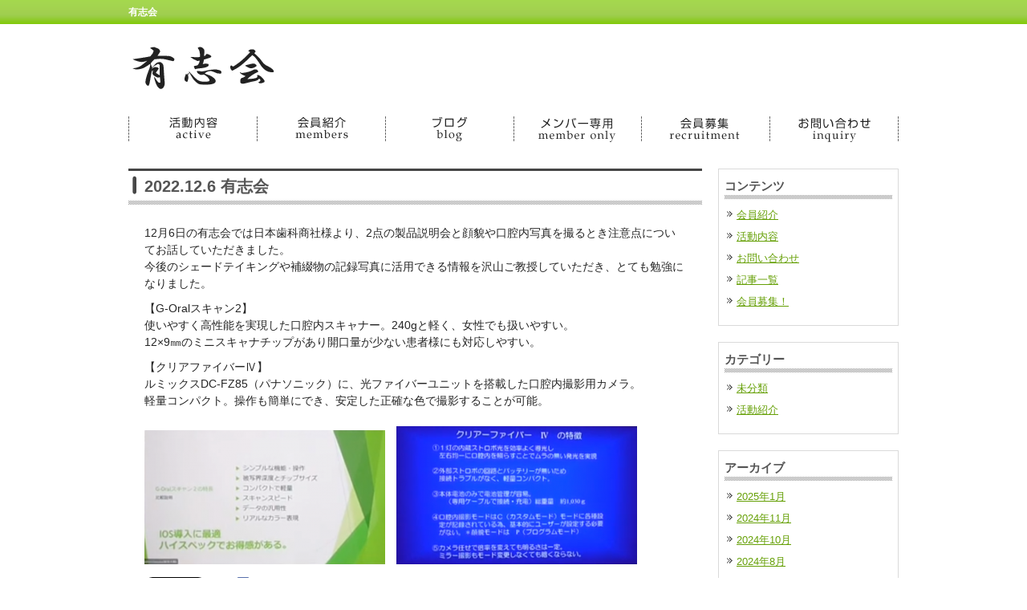

--- FILE ---
content_type: text/html; charset=UTF-8
request_url: https://yushi-kai.jp/2022-12-6-%E6%9C%89%E5%BF%97%E4%BC%9A/
body_size: 5508
content:
<!DOCTYPE html PUBLIC "-//W3C//DTD XHTML 1.0 Transitional//EN" "http://www.w3.org/TR/xhtml1/DTD/xhtml1-transitional.dtd">
<html xmlns="http://www.w3.org/1999/xhtml" lang="ja">

<head profile="http://gmpg.org/xfn/11">
<meta http-equiv="Content-Type" content="text/html; charset=UTF-8" />
<meta http-equiv="content-style-type" content="text/css" />
<meta http-equiv="content-script-type" content="text/javascript" />
<meta name="author" content="" />
<meta name="keyword" content="" />
<meta name="description" content="2022.12.6 有志会 - " />
<title>2022.12.6 有志会</title>
<link rel="stylesheet" href="https://yushi-kai.jp/wp-content/themes/mainsite/style.css" type="text/css" media="screen" />
<link rel="alternate" type="application/atom+xml" title="有志会 Atom Feed" href="https://yushi-kai.jp/feed/atom/" />
<link rel="alternate" type="application/rss+xml" title="有志会 RSS Feed" href="https://yushi-kai.jp/feed/" />
<link rel="pingback" href="https://yushi-kai.jp/xmlrpc.php" />

<!-- All in One SEO Pack 2.5 by Michael Torbert of Semper Fi Web Design[549,575] -->
<link rel="canonical" href="https://yushi-kai.jp/2022-12-6-有志会/" />
<!-- /all in one seo pack -->
<link rel='dns-prefetch' href='//s.w.org' />
<link rel="alternate" type="application/rss+xml" title="有志会 &raquo; 2022.12.6 有志会 のコメントのフィード" href="https://yushi-kai.jp/2022-12-6-%e6%9c%89%e5%bf%97%e4%bc%9a/feed/" />
		<script type="text/javascript">
			window._wpemojiSettings = {"baseUrl":"https:\/\/s.w.org\/images\/core\/emoji\/2.2.1\/72x72\/","ext":".png","svgUrl":"https:\/\/s.w.org\/images\/core\/emoji\/2.2.1\/svg\/","svgExt":".svg","source":{"concatemoji":"https:\/\/yushi-kai.jp\/wp-includes\/js\/wp-emoji-release.min.js?ver=4.7.29"}};
			!function(t,a,e){var r,n,i,o=a.createElement("canvas"),l=o.getContext&&o.getContext("2d");function c(t){var e=a.createElement("script");e.src=t,e.defer=e.type="text/javascript",a.getElementsByTagName("head")[0].appendChild(e)}for(i=Array("flag","emoji4"),e.supports={everything:!0,everythingExceptFlag:!0},n=0;n<i.length;n++)e.supports[i[n]]=function(t){var e,a=String.fromCharCode;if(!l||!l.fillText)return!1;switch(l.clearRect(0,0,o.width,o.height),l.textBaseline="top",l.font="600 32px Arial",t){case"flag":return(l.fillText(a(55356,56826,55356,56819),0,0),o.toDataURL().length<3e3)?!1:(l.clearRect(0,0,o.width,o.height),l.fillText(a(55356,57331,65039,8205,55356,57096),0,0),e=o.toDataURL(),l.clearRect(0,0,o.width,o.height),l.fillText(a(55356,57331,55356,57096),0,0),e!==o.toDataURL());case"emoji4":return l.fillText(a(55357,56425,55356,57341,8205,55357,56507),0,0),e=o.toDataURL(),l.clearRect(0,0,o.width,o.height),l.fillText(a(55357,56425,55356,57341,55357,56507),0,0),e!==o.toDataURL()}return!1}(i[n]),e.supports.everything=e.supports.everything&&e.supports[i[n]],"flag"!==i[n]&&(e.supports.everythingExceptFlag=e.supports.everythingExceptFlag&&e.supports[i[n]]);e.supports.everythingExceptFlag=e.supports.everythingExceptFlag&&!e.supports.flag,e.DOMReady=!1,e.readyCallback=function(){e.DOMReady=!0},e.supports.everything||(r=function(){e.readyCallback()},a.addEventListener?(a.addEventListener("DOMContentLoaded",r,!1),t.addEventListener("load",r,!1)):(t.attachEvent("onload",r),a.attachEvent("onreadystatechange",function(){"complete"===a.readyState&&e.readyCallback()})),(r=e.source||{}).concatemoji?c(r.concatemoji):r.wpemoji&&r.twemoji&&(c(r.twemoji),c(r.wpemoji)))}(window,document,window._wpemojiSettings);
		</script>
		<style type="text/css">
img.wp-smiley,
img.emoji {
	display: inline !important;
	border: none !important;
	box-shadow: none !important;
	height: 1em !important;
	width: 1em !important;
	margin: 0 .07em !important;
	vertical-align: -0.1em !important;
	background: none !important;
	padding: 0 !important;
}
</style>
<link rel='stylesheet' id='contact-form-7-css'  href='https://yushi-kai.jp/wp-content/plugins/contact-form-7/styles.css?ver=3.0.2.1' type='text/css' media='all' />
<script type='text/javascript' src='https://yushi-kai.jp/wp-includes/js/jquery/jquery.js?ver=1.12.4'></script>
<script type='text/javascript' src='https://yushi-kai.jp/wp-includes/js/jquery/jquery-migrate.min.js?ver=1.4.1'></script>
<link rel='https://api.w.org/' href='https://yushi-kai.jp/wp-json/' />
<link rel='prev' title='2022.11.15 プランニングセミナー' href='https://yushi-kai.jp/2022-11-15-%e3%83%97%e3%83%a9%e3%83%b3%e3%83%8b%e3%83%b3%e3%82%b0%e3%82%bb%e3%83%9f%e3%83%8a%e3%83%bc/' />
<link rel='next' title='2022.12.13 有志会' href='https://yushi-kai.jp/2022-12-13-%e6%9c%89%e5%bf%97%e4%bc%9a/' />
<link rel='shortlink' href='https://yushi-kai.jp/?p=2770' />
<link rel="alternate" type="application/json+oembed" href="https://yushi-kai.jp/wp-json/oembed/1.0/embed?url=https%3A%2F%2Fyushi-kai.jp%2F2022-12-6-%25e6%259c%2589%25e5%25bf%2597%25e4%25bc%259a%2F" />
<link rel="alternate" type="text/xml+oembed" href="https://yushi-kai.jp/wp-json/oembed/1.0/embed?url=https%3A%2F%2Fyushi-kai.jp%2F2022-12-6-%25e6%259c%2589%25e5%25bf%2597%25e4%25bc%259a%2F&#038;format=xml" />
	<script src="http://yushi-kai.jp/wp-content/plugins/enhanced-categories/js/enhanced-categories.js" type="text/javascript" ></script>
	<!-- BEGIN: WP Social Bookmarking Light -->
<script>(function(d, s, id) {
  var js, fjs = d.getElementsByTagName(s)[0];
  if (d.getElementById(id)) return;
  js = d.createElement(s); js.id = id;
  js.src = "//connect.facebook.net/ja_JP/sdk.js#xfbml=1&version=v2.7";
  fjs.parentNode.insertBefore(js, fjs);
}(document, 'script', 'facebook-jssdk'));</script>
<style type="text/css">
.wp_social_bookmarking_light{
    border: 0 !important;
    padding: 0 !important;
    margin: 0 !important;
}
.wp_social_bookmarking_light div{
    float: left !important;
    border: 0 !important;
    padding: 0 !important;
    margin: 0 5px 0px 0 !important;
    height: 23px !important;
    text-indent: 0 !important;
}
.wp_social_bookmarking_light img{
    border: 0 !important;
    padding: 0;
    margin: 0;
    vertical-align: top !important;
}
.wp_social_bookmarking_light_clear{
    clear: both !important;
}
.wsbl_twitter{
    width: 100px;
}</style>
<!-- END: WP Social Bookmarking Light -->
</head>

<body>

<!-- ヘッダー -->
<div id="header">

	<h1>有志会</h1>
	<h2></h2>

	<!-- ロゴ -->
	<h3><a href="https://yushi-kai.jp"><img src="https://yushi-kai.jp/wp-content/themes/mainsite/images/logo.png" alt="有志会" width="193" height="65" /></a></h3>
	<!-- / ロゴ -->

</div>
<!-- / ヘッダー -->

<!-- メインナビゲーション -->
<ul id="mainnav" class="nav">
	<li><a href="https://yushi-kai.jp/active" id="home">活動内容</a></li>
	<li><a href="https://yushi-kai.jp/membership" id="menu1">会員紹介</a></li>
	<li><a href="https://yushi-kai.jp/blog/" id="menu2">ブログ</a></li>
	<li><a href="https://yushi-kai.jp/members" id="menu3">会員専用ページ</a></li>
	<li><a href="https://yushi-kai.jp/recruitment" id="menu4">会員募集</a></li>
	<li><a href="https://yushi-kai.jp/inquiry" id="menu5">お問い合わせ</a></li>
</ul>
<!-- / メインナビゲーション -->
<!-- メインコンテンツ -->

<div id="container">
<!--  メイン（左側） -->
<div id="main">
<h2>2022.12.6 有志会</h2>
<div class="txt">
<p>12月6日の有志会では日本歯科商社様より、2点の製品説明会と顔貌や口腔内写真を撮るとき注意点についてお話していただきました。<br />
今後のシェードテイキングや補綴物の記録写真に活用できる情報を沢山ご教授していただき、とても勉強になりました。</p>
<p>【G-Oralスキャン2】<br />
使いやすく高性能を実現した口腔内スキャナー。240gと軽く、女性でも扱いやすい。<br />
12×9㎜のミニスキャナチップがあり開口量が少ない患者様にも対応しやすい。</p>
<p>【クリアファイバーⅣ】<br />
ルミックスDC-FZ85（パナソニック）に、光ファイバーユニットを搭載した口腔内撮影用カメラ。<br />
軽量コンパクト。操作も簡単にでき、安定した正確な色で撮影することが可能。<br />
　<br />
<a href="http://yushi-kai.jp/2022-12-6-%e6%9c%89%e5%bf%97%e4%bc%9a/%e3%82%b9%e3%82%af%e3%83%aa%e3%83%bc%e3%83%b3%e3%82%b7%e3%83%a7%e3%83%83%e3%83%88-177/" rel="attachment wp-att-2771"><img src="http://yushi-kai.jp/wp-content/uploads/2022/12/48311159d6194c380415e3e21c042f47-300x167.png" alt="" width="300" height="167" class="alignnone size-medium wp-image-2771" srcset="https://yushi-kai.jp/wp-content/uploads/2022/12/48311159d6194c380415e3e21c042f47-300x167.png 300w, https://yushi-kai.jp/wp-content/uploads/2022/12/48311159d6194c380415e3e21c042f47-768x429.png 768w, https://yushi-kai.jp/wp-content/uploads/2022/12/48311159d6194c380415e3e21c042f47.png 808w" sizes="(max-width: 300px) 100vw, 300px" /></a>　<a href="http://yushi-kai.jp/2022-12-6-%e6%9c%89%e5%bf%97%e4%bc%9a/%e3%82%b9%e3%82%af%e3%83%aa%e3%83%bc%e3%83%b3%e3%82%b7%e3%83%a7%e3%83%83%e3%83%88-178/" rel="attachment wp-att-2772"><img src="http://yushi-kai.jp/wp-content/uploads/2022/12/46d906af029bb0b1e3d1095ffff83491-300x172.png" alt="" width="300" height="172" class="alignnone size-medium wp-image-2772" srcset="https://yushi-kai.jp/wp-content/uploads/2022/12/46d906af029bb0b1e3d1095ffff83491-300x172.png 300w, https://yushi-kai.jp/wp-content/uploads/2022/12/46d906af029bb0b1e3d1095ffff83491-768x439.png 768w, https://yushi-kai.jp/wp-content/uploads/2022/12/46d906af029bb0b1e3d1095ffff83491.png 990w" sizes="(max-width: 300px) 100vw, 300px" /></a></p>
<div class='wp_social_bookmarking_light'><div class="wsbl_twitter"><a href="https://twitter.com/share" class="twitter-share-button" data-url="https://yushi-kai.jp/2022-12-6-%e6%9c%89%e5%bf%97%e4%bc%9a/" data-text="2022.12.6 有志会" data-lang="ja">Tweet</a></div><div class="wsbl_facebook_like"><div id="fb-root"></div><fb:like href="https://yushi-kai.jp/2022-12-6-%e6%9c%89%e5%bf%97%e4%bc%9a/" layout="button_count" action="like" width="100" share="false" show_faces="false" ></fb:like></div><div class="wsbl_facebook"><a href='http://www.facebook.com/share.php?u=https%3A%2F%2Fyushi-kai.jp%2F2022-12-6-%25e6%259c%2589%25e5%25bf%2597%25e4%25bc%259a%2F&t=2022.12.6%20%E6%9C%89%E5%BF%97%E4%BC%9A' title='Share on Facebook' rel=nofollow class='wp_social_bookmarking_light_a' target=_blank><img src='http://yushi-kai.jp/wp-content/plugins/wp-social-bookmarking-light/images/facebook.png' alt='Share on Facebook' title='Share on Facebook' width='16' height='16' class='wp_social_bookmarking_light_img' /></a></div></div><br class='wp_social_bookmarking_light_clear' /><div id="date">2022年12月8日	
<br/>投稿者：<a href="http://www.ideal-smile.com/" target="_blank">しのぶ歯科インプラントセンター</a> 管理人
</div><!--/date-->
</div>
<!--<div id="date">カテゴリー: <a href="https://yushi-kai.jp/category/%e6%b4%bb%e5%8b%95%e7%b4%b9%e4%bb%8b/" rel="category tag">活動紹介</a>　</div>-->

</div>
<!-- / メイン（左側） -->
	<!-- サイドバー（右側） -->
	<div id="sidebar">

				
		<div class="box1"><div id="pages-3" class="widget widget_pages"><h3>コンテンツ</h3>		<ul>
			<li class="page_item page-item-5"><a href="https://yushi-kai.jp/membership/">会員紹介</a></li>
<li class="page_item page-item-7"><a href="https://yushi-kai.jp/active/">活動内容</a></li>
<li class="page_item page-item-11"><a href="https://yushi-kai.jp/inquiry/">お問い合わせ</a></li>
<li class="page_item page-item-23"><a href="https://yushi-kai.jp/blog/">記事一覧</a></li>
<li class="page_item page-item-39"><a href="https://yushi-kai.jp/recruitment/">会員募集！</a></li>
		</ul>
		</div></div><div class="box1"><div id="categories-3" class="widget widget_categories"><h3>カテゴリー</h3>		<ul>
	<li class="cat-item cat-item-1"><a href="https://yushi-kai.jp/category/%e6%9c%aa%e5%88%86%e9%a1%9e/" >未分類</a>
</li>
	<li class="cat-item cat-item-4"><a href="https://yushi-kai.jp/category/%e6%b4%bb%e5%8b%95%e7%b4%b9%e4%bb%8b/" >活動紹介</a>
</li>
		</ul>
</div></div><div class="box1"><div id="archives-3" class="widget widget_archive"><h3>アーカイブ</h3>		<ul>
			<li><a href='https://yushi-kai.jp/2025/01/'>2025年1月</a></li>
	<li><a href='https://yushi-kai.jp/2024/11/'>2024年11月</a></li>
	<li><a href='https://yushi-kai.jp/2024/10/'>2024年10月</a></li>
	<li><a href='https://yushi-kai.jp/2024/08/'>2024年8月</a></li>
	<li><a href='https://yushi-kai.jp/2024/07/'>2024年7月</a></li>
	<li><a href='https://yushi-kai.jp/2024/06/'>2024年6月</a></li>
	<li><a href='https://yushi-kai.jp/2024/05/'>2024年5月</a></li>
	<li><a href='https://yushi-kai.jp/2024/03/'>2024年3月</a></li>
	<li><a href='https://yushi-kai.jp/2024/02/'>2024年2月</a></li>
	<li><a href='https://yushi-kai.jp/2024/01/'>2024年1月</a></li>
	<li><a href='https://yushi-kai.jp/2023/11/'>2023年11月</a></li>
	<li><a href='https://yushi-kai.jp/2023/10/'>2023年10月</a></li>
	<li><a href='https://yushi-kai.jp/2023/09/'>2023年9月</a></li>
	<li><a href='https://yushi-kai.jp/2023/08/'>2023年8月</a></li>
	<li><a href='https://yushi-kai.jp/2023/07/'>2023年7月</a></li>
	<li><a href='https://yushi-kai.jp/2023/06/'>2023年6月</a></li>
	<li><a href='https://yushi-kai.jp/2023/05/'>2023年5月</a></li>
	<li><a href='https://yushi-kai.jp/2023/04/'>2023年4月</a></li>
	<li><a href='https://yushi-kai.jp/2023/03/'>2023年3月</a></li>
	<li><a href='https://yushi-kai.jp/2022/12/'>2022年12月</a></li>
	<li><a href='https://yushi-kai.jp/2022/11/'>2022年11月</a></li>
	<li><a href='https://yushi-kai.jp/2022/10/'>2022年10月</a></li>
	<li><a href='https://yushi-kai.jp/2022/07/'>2022年7月</a></li>
	<li><a href='https://yushi-kai.jp/2022/06/'>2022年6月</a></li>
	<li><a href='https://yushi-kai.jp/2022/05/'>2022年5月</a></li>
	<li><a href='https://yushi-kai.jp/2022/04/'>2022年4月</a></li>
	<li><a href='https://yushi-kai.jp/2022/01/'>2022年1月</a></li>
	<li><a href='https://yushi-kai.jp/2021/12/'>2021年12月</a></li>
	<li><a href='https://yushi-kai.jp/2021/11/'>2021年11月</a></li>
	<li><a href='https://yushi-kai.jp/2021/07/'>2021年7月</a></li>
	<li><a href='https://yushi-kai.jp/2020/06/'>2020年6月</a></li>
	<li><a href='https://yushi-kai.jp/2020/03/'>2020年3月</a></li>
	<li><a href='https://yushi-kai.jp/2020/02/'>2020年2月</a></li>
	<li><a href='https://yushi-kai.jp/2020/01/'>2020年1月</a></li>
	<li><a href='https://yushi-kai.jp/2019/12/'>2019年12月</a></li>
	<li><a href='https://yushi-kai.jp/2019/11/'>2019年11月</a></li>
	<li><a href='https://yushi-kai.jp/2019/10/'>2019年10月</a></li>
	<li><a href='https://yushi-kai.jp/2019/09/'>2019年9月</a></li>
	<li><a href='https://yushi-kai.jp/2019/08/'>2019年8月</a></li>
	<li><a href='https://yushi-kai.jp/2019/07/'>2019年7月</a></li>
	<li><a href='https://yushi-kai.jp/2019/06/'>2019年6月</a></li>
	<li><a href='https://yushi-kai.jp/2019/05/'>2019年5月</a></li>
	<li><a href='https://yushi-kai.jp/2019/04/'>2019年4月</a></li>
	<li><a href='https://yushi-kai.jp/2019/03/'>2019年3月</a></li>
	<li><a href='https://yushi-kai.jp/2019/02/'>2019年2月</a></li>
	<li><a href='https://yushi-kai.jp/2019/01/'>2019年1月</a></li>
	<li><a href='https://yushi-kai.jp/2018/12/'>2018年12月</a></li>
	<li><a href='https://yushi-kai.jp/2018/11/'>2018年11月</a></li>
	<li><a href='https://yushi-kai.jp/2018/10/'>2018年10月</a></li>
	<li><a href='https://yushi-kai.jp/2018/09/'>2018年9月</a></li>
	<li><a href='https://yushi-kai.jp/2018/08/'>2018年8月</a></li>
	<li><a href='https://yushi-kai.jp/2018/07/'>2018年7月</a></li>
	<li><a href='https://yushi-kai.jp/2018/06/'>2018年6月</a></li>
	<li><a href='https://yushi-kai.jp/2018/05/'>2018年5月</a></li>
	<li><a href='https://yushi-kai.jp/2018/04/'>2018年4月</a></li>
	<li><a href='https://yushi-kai.jp/2017/04/'>2017年4月</a></li>
	<li><a href='https://yushi-kai.jp/2017/03/'>2017年3月</a></li>
	<li><a href='https://yushi-kai.jp/2017/02/'>2017年2月</a></li>
	<li><a href='https://yushi-kai.jp/2017/01/'>2017年1月</a></li>
	<li><a href='https://yushi-kai.jp/2016/11/'>2016年11月</a></li>
	<li><a href='https://yushi-kai.jp/2016/10/'>2016年10月</a></li>
	<li><a href='https://yushi-kai.jp/2016/09/'>2016年9月</a></li>
	<li><a href='https://yushi-kai.jp/2016/08/'>2016年8月</a></li>
	<li><a href='https://yushi-kai.jp/2016/07/'>2016年7月</a></li>
	<li><a href='https://yushi-kai.jp/2016/05/'>2016年5月</a></li>
	<li><a href='https://yushi-kai.jp/2016/04/'>2016年4月</a></li>
	<li><a href='https://yushi-kai.jp/2016/03/'>2016年3月</a></li>
	<li><a href='https://yushi-kai.jp/2016/02/'>2016年2月</a></li>
	<li><a href='https://yushi-kai.jp/2016/01/'>2016年1月</a></li>
	<li><a href='https://yushi-kai.jp/2015/12/'>2015年12月</a></li>
	<li><a href='https://yushi-kai.jp/2015/11/'>2015年11月</a></li>
	<li><a href='https://yushi-kai.jp/2015/10/'>2015年10月</a></li>
	<li><a href='https://yushi-kai.jp/2015/09/'>2015年9月</a></li>
	<li><a href='https://yushi-kai.jp/2015/08/'>2015年8月</a></li>
	<li><a href='https://yushi-kai.jp/2015/07/'>2015年7月</a></li>
	<li><a href='https://yushi-kai.jp/2015/06/'>2015年6月</a></li>
	<li><a href='https://yushi-kai.jp/2015/05/'>2015年5月</a></li>
	<li><a href='https://yushi-kai.jp/2015/04/'>2015年4月</a></li>
	<li><a href='https://yushi-kai.jp/2015/03/'>2015年3月</a></li>
	<li><a href='https://yushi-kai.jp/2015/02/'>2015年2月</a></li>
	<li><a href='https://yushi-kai.jp/2015/01/'>2015年1月</a></li>
	<li><a href='https://yushi-kai.jp/2014/12/'>2014年12月</a></li>
	<li><a href='https://yushi-kai.jp/2014/11/'>2014年11月</a></li>
	<li><a href='https://yushi-kai.jp/2014/10/'>2014年10月</a></li>
	<li><a href='https://yushi-kai.jp/2014/09/'>2014年9月</a></li>
	<li><a href='https://yushi-kai.jp/2014/08/'>2014年8月</a></li>
	<li><a href='https://yushi-kai.jp/2014/07/'>2014年7月</a></li>
	<li><a href='https://yushi-kai.jp/2014/06/'>2014年6月</a></li>
	<li><a href='https://yushi-kai.jp/2014/05/'>2014年5月</a></li>
	<li><a href='https://yushi-kai.jp/2014/04/'>2014年4月</a></li>
	<li><a href='https://yushi-kai.jp/2014/03/'>2014年3月</a></li>
	<li><a href='https://yushi-kai.jp/2014/02/'>2014年2月</a></li>
	<li><a href='https://yushi-kai.jp/2014/01/'>2014年1月</a></li>
	<li><a href='https://yushi-kai.jp/2013/12/'>2013年12月</a></li>
	<li><a href='https://yushi-kai.jp/2013/11/'>2013年11月</a></li>
	<li><a href='https://yushi-kai.jp/2013/10/'>2013年10月</a></li>
	<li><a href='https://yushi-kai.jp/2013/09/'>2013年9月</a></li>
	<li><a href='https://yushi-kai.jp/2013/08/'>2013年8月</a></li>
	<li><a href='https://yushi-kai.jp/2013/07/'>2013年7月</a></li>
	<li><a href='https://yushi-kai.jp/2013/06/'>2013年6月</a></li>
	<li><a href='https://yushi-kai.jp/2013/05/'>2013年5月</a></li>
	<li><a href='https://yushi-kai.jp/2013/04/'>2013年4月</a></li>
	<li><a href='https://yushi-kai.jp/2013/03/'>2013年3月</a></li>
	<li><a href='https://yushi-kai.jp/2013/02/'>2013年2月</a></li>
	<li><a href='https://yushi-kai.jp/2013/01/'>2013年1月</a></li>
	<li><a href='https://yushi-kai.jp/2012/12/'>2012年12月</a></li>
	<li><a href='https://yushi-kai.jp/2012/11/'>2012年11月</a></li>
	<li><a href='https://yushi-kai.jp/2012/10/'>2012年10月</a></li>
	<li><a href='https://yushi-kai.jp/2012/09/'>2012年9月</a></li>
	<li><a href='https://yushi-kai.jp/2012/08/'>2012年8月</a></li>
	<li><a href='https://yushi-kai.jp/2012/07/'>2012年7月</a></li>
	<li><a href='https://yushi-kai.jp/2012/06/'>2012年6月</a></li>
	<li><a href='https://yushi-kai.jp/2012/05/'>2012年5月</a></li>
	<li><a href='https://yushi-kai.jp/2012/04/'>2012年4月</a></li>
	<li><a href='https://yushi-kai.jp/2012/03/'>2012年3月</a></li>
	<li><a href='https://yushi-kai.jp/2012/02/'>2012年2月</a></li>
	<li><a href='https://yushi-kai.jp/2012/01/'>2012年1月</a></li>
	<li><a href='https://yushi-kai.jp/2011/11/'>2011年11月</a></li>
	<li><a href='https://yushi-kai.jp/2011/09/'>2011年9月</a></li>
	<li><a href='https://yushi-kai.jp/2011/08/'>2011年8月</a></li>
	<li><a href='https://yushi-kai.jp/2011/07/'>2011年7月</a></li>
	<li><a href='https://yushi-kai.jp/2011/06/'>2011年6月</a></li>
	<li><a href='https://yushi-kai.jp/2011/05/'>2011年5月</a></li>
	<li><a href='https://yushi-kai.jp/2010/07/'>2010年7月</a></li>
	<li><a href='https://yushi-kai.jp/2010/05/'>2010年5月</a></li>
		</ul>
		</div></div>
	</div>
	<!-- / サイドバー（右側） -->
</div>
<!-- フッター上部 -->
<div id="footerUpper">
	</div>
<!-- / フッター上部 -->
    
<div id="footerLower">
	<address>Copyright&copy; 2011 有志会 All Rights Reserved.</address>
</div> 

<!-- BEGIN: WP Social Bookmarking Light -->
<script>!function(d,s,id){var js,fjs=d.getElementsByTagName(s)[0],p=/^http:/.test(d.location)?'http':'https';if(!d.getElementById(id)){js=d.createElement(s);js.id=id;js.src=p+'://platform.twitter.com/widgets.js';fjs.parentNode.insertBefore(js,fjs);}}(document, 'script', 'twitter-wjs');</script>
<!-- END: WP Social Bookmarking Light -->
<script type='text/javascript' src='https://yushi-kai.jp/wp-content/plugins/contact-form-7/jquery.form.js?ver=2.52'></script>
<script type='text/javascript' src='https://yushi-kai.jp/wp-content/plugins/contact-form-7/scripts.js?ver=3.0.2.1'></script>
<script type='text/javascript' src='https://yushi-kai.jp/wp-includes/js/wp-embed.min.js?ver=4.7.29'></script>
</body>
</html>
